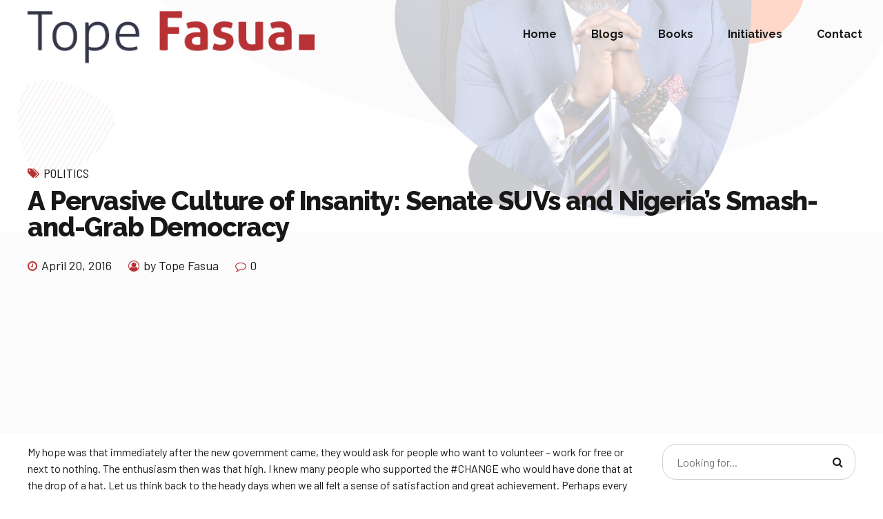

--- FILE ---
content_type: text/css
request_url: https://topefasua.com/core/views/1a525abe40/design.css
body_size: 266
content:
/*
 Theme Name:   TFasua Child
 Theme URI:    http://cywiz.net
 Description:  TFasua child theme
 Author:       Cywiz
 Author URI:   http://cywiz.net
 Template:     TFasua
 Version:      1.0.0
 Tags:         one-column, right-sidebar, custom-menu, featured-images, sticky-post, theme-options, threaded-comments, translation-ready
 Text Domain:  avantage-child
*/


/* Theme customization starts here
-------------------------------------------------------------- */
